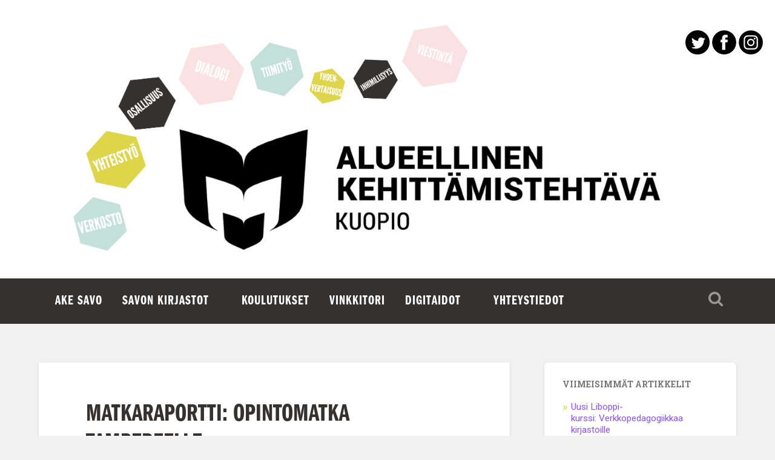

--- FILE ---
content_type: text/html; charset=UTF-8
request_url: https://savonake.fi/2018/12/14/matkaraportti-opintomatka-tampereelle/
body_size: 17352
content:
<!DOCTYPE html>

<html lang="fi">

	<head>
		
		<meta charset="UTF-8">
		<meta name="viewport" content="width=device-width, initial-scale=1.0" >
		<link rel="stylesheet" href="https://use.typekit.net/ktt3lxr.css">				 
		<title>Matkaraportti: Opintomatka Tampereelle &#8211; Alueellinen kehittämistehtävä Savo</title>
<meta name='robots' content='max-image-preview:large' />
	<style>img:is([sizes="auto" i], [sizes^="auto," i]) { contain-intrinsic-size: 3000px 1500px }</style>
	<script type="text/javascript">
/* <![CDATA[ */
window.koko_analytics = {"url":"https:\/\/savonake.fi\/wp-admin\/admin-ajax.php?action=koko_analytics_collect","site_url":"https:\/\/savonake.fi","post_id":696,"path":"\/2018\/12\/14\/matkaraportti-opintomatka-tampereelle\/","method":"fingerprint","use_cookie":false};
/* ]]> */
</script>
<link rel="alternate" type="application/rss+xml" title="Alueellinen kehittämistehtävä Savo &raquo; syöte" href="https://savonake.fi/feed/" />
<link rel="alternate" type="application/rss+xml" title="Alueellinen kehittämistehtävä Savo &raquo; kommenttien syöte" href="https://savonake.fi/comments/feed/" />
<script type="text/javascript">
/* <![CDATA[ */
window._wpemojiSettings = {"baseUrl":"https:\/\/s.w.org\/images\/core\/emoji\/16.0.1\/72x72\/","ext":".png","svgUrl":"https:\/\/s.w.org\/images\/core\/emoji\/16.0.1\/svg\/","svgExt":".svg","source":{"concatemoji":"https:\/\/savonake.fi\/wp-includes\/js\/wp-emoji-release.min.js?ver=6.8.3"}};
/*! This file is auto-generated */
!function(s,n){var o,i,e;function c(e){try{var t={supportTests:e,timestamp:(new Date).valueOf()};sessionStorage.setItem(o,JSON.stringify(t))}catch(e){}}function p(e,t,n){e.clearRect(0,0,e.canvas.width,e.canvas.height),e.fillText(t,0,0);var t=new Uint32Array(e.getImageData(0,0,e.canvas.width,e.canvas.height).data),a=(e.clearRect(0,0,e.canvas.width,e.canvas.height),e.fillText(n,0,0),new Uint32Array(e.getImageData(0,0,e.canvas.width,e.canvas.height).data));return t.every(function(e,t){return e===a[t]})}function u(e,t){e.clearRect(0,0,e.canvas.width,e.canvas.height),e.fillText(t,0,0);for(var n=e.getImageData(16,16,1,1),a=0;a<n.data.length;a++)if(0!==n.data[a])return!1;return!0}function f(e,t,n,a){switch(t){case"flag":return n(e,"\ud83c\udff3\ufe0f\u200d\u26a7\ufe0f","\ud83c\udff3\ufe0f\u200b\u26a7\ufe0f")?!1:!n(e,"\ud83c\udde8\ud83c\uddf6","\ud83c\udde8\u200b\ud83c\uddf6")&&!n(e,"\ud83c\udff4\udb40\udc67\udb40\udc62\udb40\udc65\udb40\udc6e\udb40\udc67\udb40\udc7f","\ud83c\udff4\u200b\udb40\udc67\u200b\udb40\udc62\u200b\udb40\udc65\u200b\udb40\udc6e\u200b\udb40\udc67\u200b\udb40\udc7f");case"emoji":return!a(e,"\ud83e\udedf")}return!1}function g(e,t,n,a){var r="undefined"!=typeof WorkerGlobalScope&&self instanceof WorkerGlobalScope?new OffscreenCanvas(300,150):s.createElement("canvas"),o=r.getContext("2d",{willReadFrequently:!0}),i=(o.textBaseline="top",o.font="600 32px Arial",{});return e.forEach(function(e){i[e]=t(o,e,n,a)}),i}function t(e){var t=s.createElement("script");t.src=e,t.defer=!0,s.head.appendChild(t)}"undefined"!=typeof Promise&&(o="wpEmojiSettingsSupports",i=["flag","emoji"],n.supports={everything:!0,everythingExceptFlag:!0},e=new Promise(function(e){s.addEventListener("DOMContentLoaded",e,{once:!0})}),new Promise(function(t){var n=function(){try{var e=JSON.parse(sessionStorage.getItem(o));if("object"==typeof e&&"number"==typeof e.timestamp&&(new Date).valueOf()<e.timestamp+604800&&"object"==typeof e.supportTests)return e.supportTests}catch(e){}return null}();if(!n){if("undefined"!=typeof Worker&&"undefined"!=typeof OffscreenCanvas&&"undefined"!=typeof URL&&URL.createObjectURL&&"undefined"!=typeof Blob)try{var e="postMessage("+g.toString()+"("+[JSON.stringify(i),f.toString(),p.toString(),u.toString()].join(",")+"));",a=new Blob([e],{type:"text/javascript"}),r=new Worker(URL.createObjectURL(a),{name:"wpTestEmojiSupports"});return void(r.onmessage=function(e){c(n=e.data),r.terminate(),t(n)})}catch(e){}c(n=g(i,f,p,u))}t(n)}).then(function(e){for(var t in e)n.supports[t]=e[t],n.supports.everything=n.supports.everything&&n.supports[t],"flag"!==t&&(n.supports.everythingExceptFlag=n.supports.everythingExceptFlag&&n.supports[t]);n.supports.everythingExceptFlag=n.supports.everythingExceptFlag&&!n.supports.flag,n.DOMReady=!1,n.readyCallback=function(){n.DOMReady=!0}}).then(function(){return e}).then(function(){var e;n.supports.everything||(n.readyCallback(),(e=n.source||{}).concatemoji?t(e.concatemoji):e.wpemoji&&e.twemoji&&(t(e.twemoji),t(e.wpemoji)))}))}((window,document),window._wpemojiSettings);
/* ]]> */
</script>
<style id='wp-emoji-styles-inline-css' type='text/css'>

	img.wp-smiley, img.emoji {
		display: inline !important;
		border: none !important;
		box-shadow: none !important;
		height: 1em !important;
		width: 1em !important;
		margin: 0 0.07em !important;
		vertical-align: -0.1em !important;
		background: none !important;
		padding: 0 !important;
	}
</style>
<link rel='stylesheet' id='wp-block-library-css' href='https://savonake.fi/wp-includes/css/dist/block-library/style.min.css?ver=6.8.3' type='text/css' media='all' />
<style id='classic-theme-styles-inline-css' type='text/css'>
/*! This file is auto-generated */
.wp-block-button__link{color:#fff;background-color:#32373c;border-radius:9999px;box-shadow:none;text-decoration:none;padding:calc(.667em + 2px) calc(1.333em + 2px);font-size:1.125em}.wp-block-file__button{background:#32373c;color:#fff;text-decoration:none}
</style>
<style id='pdfemb-pdf-embedder-viewer-style-inline-css' type='text/css'>
.wp-block-pdfemb-pdf-embedder-viewer{max-width:none}

</style>
<style id='global-styles-inline-css' type='text/css'>
:root{--wp--preset--aspect-ratio--square: 1;--wp--preset--aspect-ratio--4-3: 4/3;--wp--preset--aspect-ratio--3-4: 3/4;--wp--preset--aspect-ratio--3-2: 3/2;--wp--preset--aspect-ratio--2-3: 2/3;--wp--preset--aspect-ratio--16-9: 16/9;--wp--preset--aspect-ratio--9-16: 9/16;--wp--preset--color--black: #222;--wp--preset--color--cyan-bluish-gray: #abb8c3;--wp--preset--color--white: #fff;--wp--preset--color--pale-pink: #f78da7;--wp--preset--color--vivid-red: #cf2e2e;--wp--preset--color--luminous-vivid-orange: #ff6900;--wp--preset--color--luminous-vivid-amber: #fcb900;--wp--preset--color--light-green-cyan: #7bdcb5;--wp--preset--color--vivid-green-cyan: #00d084;--wp--preset--color--pale-cyan-blue: #8ed1fc;--wp--preset--color--vivid-cyan-blue: #0693e3;--wp--preset--color--vivid-purple: #9b51e0;--wp--preset--color--accent: #13C4A5;--wp--preset--color--dark-gray: #444;--wp--preset--color--medium-gray: #666;--wp--preset--color--light-gray: #888;--wp--preset--gradient--vivid-cyan-blue-to-vivid-purple: linear-gradient(135deg,rgba(6,147,227,1) 0%,rgb(155,81,224) 100%);--wp--preset--gradient--light-green-cyan-to-vivid-green-cyan: linear-gradient(135deg,rgb(122,220,180) 0%,rgb(0,208,130) 100%);--wp--preset--gradient--luminous-vivid-amber-to-luminous-vivid-orange: linear-gradient(135deg,rgba(252,185,0,1) 0%,rgba(255,105,0,1) 100%);--wp--preset--gradient--luminous-vivid-orange-to-vivid-red: linear-gradient(135deg,rgba(255,105,0,1) 0%,rgb(207,46,46) 100%);--wp--preset--gradient--very-light-gray-to-cyan-bluish-gray: linear-gradient(135deg,rgb(238,238,238) 0%,rgb(169,184,195) 100%);--wp--preset--gradient--cool-to-warm-spectrum: linear-gradient(135deg,rgb(74,234,220) 0%,rgb(151,120,209) 20%,rgb(207,42,186) 40%,rgb(238,44,130) 60%,rgb(251,105,98) 80%,rgb(254,248,76) 100%);--wp--preset--gradient--blush-light-purple: linear-gradient(135deg,rgb(255,206,236) 0%,rgb(152,150,240) 100%);--wp--preset--gradient--blush-bordeaux: linear-gradient(135deg,rgb(254,205,165) 0%,rgb(254,45,45) 50%,rgb(107,0,62) 100%);--wp--preset--gradient--luminous-dusk: linear-gradient(135deg,rgb(255,203,112) 0%,rgb(199,81,192) 50%,rgb(65,88,208) 100%);--wp--preset--gradient--pale-ocean: linear-gradient(135deg,rgb(255,245,203) 0%,rgb(182,227,212) 50%,rgb(51,167,181) 100%);--wp--preset--gradient--electric-grass: linear-gradient(135deg,rgb(202,248,128) 0%,rgb(113,206,126) 100%);--wp--preset--gradient--midnight: linear-gradient(135deg,rgb(2,3,129) 0%,rgb(40,116,252) 100%);--wp--preset--font-size--small: 16px;--wp--preset--font-size--medium: 20px;--wp--preset--font-size--large: 24px;--wp--preset--font-size--x-large: 42px;--wp--preset--font-size--regular: 18px;--wp--preset--font-size--larger: 32px;--wp--preset--spacing--20: 0.44rem;--wp--preset--spacing--30: 0.67rem;--wp--preset--spacing--40: 1rem;--wp--preset--spacing--50: 1.5rem;--wp--preset--spacing--60: 2.25rem;--wp--preset--spacing--70: 3.38rem;--wp--preset--spacing--80: 5.06rem;--wp--preset--shadow--natural: 6px 6px 9px rgba(0, 0, 0, 0.2);--wp--preset--shadow--deep: 12px 12px 50px rgba(0, 0, 0, 0.4);--wp--preset--shadow--sharp: 6px 6px 0px rgba(0, 0, 0, 0.2);--wp--preset--shadow--outlined: 6px 6px 0px -3px rgba(255, 255, 255, 1), 6px 6px rgba(0, 0, 0, 1);--wp--preset--shadow--crisp: 6px 6px 0px rgba(0, 0, 0, 1);}:where(.is-layout-flex){gap: 0.5em;}:where(.is-layout-grid){gap: 0.5em;}body .is-layout-flex{display: flex;}.is-layout-flex{flex-wrap: wrap;align-items: center;}.is-layout-flex > :is(*, div){margin: 0;}body .is-layout-grid{display: grid;}.is-layout-grid > :is(*, div){margin: 0;}:where(.wp-block-columns.is-layout-flex){gap: 2em;}:where(.wp-block-columns.is-layout-grid){gap: 2em;}:where(.wp-block-post-template.is-layout-flex){gap: 1.25em;}:where(.wp-block-post-template.is-layout-grid){gap: 1.25em;}.has-black-color{color: var(--wp--preset--color--black) !important;}.has-cyan-bluish-gray-color{color: var(--wp--preset--color--cyan-bluish-gray) !important;}.has-white-color{color: var(--wp--preset--color--white) !important;}.has-pale-pink-color{color: var(--wp--preset--color--pale-pink) !important;}.has-vivid-red-color{color: var(--wp--preset--color--vivid-red) !important;}.has-luminous-vivid-orange-color{color: var(--wp--preset--color--luminous-vivid-orange) !important;}.has-luminous-vivid-amber-color{color: var(--wp--preset--color--luminous-vivid-amber) !important;}.has-light-green-cyan-color{color: var(--wp--preset--color--light-green-cyan) !important;}.has-vivid-green-cyan-color{color: var(--wp--preset--color--vivid-green-cyan) !important;}.has-pale-cyan-blue-color{color: var(--wp--preset--color--pale-cyan-blue) !important;}.has-vivid-cyan-blue-color{color: var(--wp--preset--color--vivid-cyan-blue) !important;}.has-vivid-purple-color{color: var(--wp--preset--color--vivid-purple) !important;}.has-black-background-color{background-color: var(--wp--preset--color--black) !important;}.has-cyan-bluish-gray-background-color{background-color: var(--wp--preset--color--cyan-bluish-gray) !important;}.has-white-background-color{background-color: var(--wp--preset--color--white) !important;}.has-pale-pink-background-color{background-color: var(--wp--preset--color--pale-pink) !important;}.has-vivid-red-background-color{background-color: var(--wp--preset--color--vivid-red) !important;}.has-luminous-vivid-orange-background-color{background-color: var(--wp--preset--color--luminous-vivid-orange) !important;}.has-luminous-vivid-amber-background-color{background-color: var(--wp--preset--color--luminous-vivid-amber) !important;}.has-light-green-cyan-background-color{background-color: var(--wp--preset--color--light-green-cyan) !important;}.has-vivid-green-cyan-background-color{background-color: var(--wp--preset--color--vivid-green-cyan) !important;}.has-pale-cyan-blue-background-color{background-color: var(--wp--preset--color--pale-cyan-blue) !important;}.has-vivid-cyan-blue-background-color{background-color: var(--wp--preset--color--vivid-cyan-blue) !important;}.has-vivid-purple-background-color{background-color: var(--wp--preset--color--vivid-purple) !important;}.has-black-border-color{border-color: var(--wp--preset--color--black) !important;}.has-cyan-bluish-gray-border-color{border-color: var(--wp--preset--color--cyan-bluish-gray) !important;}.has-white-border-color{border-color: var(--wp--preset--color--white) !important;}.has-pale-pink-border-color{border-color: var(--wp--preset--color--pale-pink) !important;}.has-vivid-red-border-color{border-color: var(--wp--preset--color--vivid-red) !important;}.has-luminous-vivid-orange-border-color{border-color: var(--wp--preset--color--luminous-vivid-orange) !important;}.has-luminous-vivid-amber-border-color{border-color: var(--wp--preset--color--luminous-vivid-amber) !important;}.has-light-green-cyan-border-color{border-color: var(--wp--preset--color--light-green-cyan) !important;}.has-vivid-green-cyan-border-color{border-color: var(--wp--preset--color--vivid-green-cyan) !important;}.has-pale-cyan-blue-border-color{border-color: var(--wp--preset--color--pale-cyan-blue) !important;}.has-vivid-cyan-blue-border-color{border-color: var(--wp--preset--color--vivid-cyan-blue) !important;}.has-vivid-purple-border-color{border-color: var(--wp--preset--color--vivid-purple) !important;}.has-vivid-cyan-blue-to-vivid-purple-gradient-background{background: var(--wp--preset--gradient--vivid-cyan-blue-to-vivid-purple) !important;}.has-light-green-cyan-to-vivid-green-cyan-gradient-background{background: var(--wp--preset--gradient--light-green-cyan-to-vivid-green-cyan) !important;}.has-luminous-vivid-amber-to-luminous-vivid-orange-gradient-background{background: var(--wp--preset--gradient--luminous-vivid-amber-to-luminous-vivid-orange) !important;}.has-luminous-vivid-orange-to-vivid-red-gradient-background{background: var(--wp--preset--gradient--luminous-vivid-orange-to-vivid-red) !important;}.has-very-light-gray-to-cyan-bluish-gray-gradient-background{background: var(--wp--preset--gradient--very-light-gray-to-cyan-bluish-gray) !important;}.has-cool-to-warm-spectrum-gradient-background{background: var(--wp--preset--gradient--cool-to-warm-spectrum) !important;}.has-blush-light-purple-gradient-background{background: var(--wp--preset--gradient--blush-light-purple) !important;}.has-blush-bordeaux-gradient-background{background: var(--wp--preset--gradient--blush-bordeaux) !important;}.has-luminous-dusk-gradient-background{background: var(--wp--preset--gradient--luminous-dusk) !important;}.has-pale-ocean-gradient-background{background: var(--wp--preset--gradient--pale-ocean) !important;}.has-electric-grass-gradient-background{background: var(--wp--preset--gradient--electric-grass) !important;}.has-midnight-gradient-background{background: var(--wp--preset--gradient--midnight) !important;}.has-small-font-size{font-size: var(--wp--preset--font-size--small) !important;}.has-medium-font-size{font-size: var(--wp--preset--font-size--medium) !important;}.has-large-font-size{font-size: var(--wp--preset--font-size--large) !important;}.has-x-large-font-size{font-size: var(--wp--preset--font-size--x-large) !important;}
:where(.wp-block-post-template.is-layout-flex){gap: 1.25em;}:where(.wp-block-post-template.is-layout-grid){gap: 1.25em;}
:where(.wp-block-columns.is-layout-flex){gap: 2em;}:where(.wp-block-columns.is-layout-grid){gap: 2em;}
:root :where(.wp-block-pullquote){font-size: 1.5em;line-height: 1.6;}
</style>
<link rel='stylesheet' id='pb-accordion-blocks-style-css' href='https://savonake.fi/wp-content/plugins/accordion-blocks/build/index.css?ver=1.5.0' type='text/css' media='all' />
<link rel='stylesheet' id='baskerville_googleFonts-css' href='//fonts.googleapis.com/css?family=Roboto+Slab%3A400%2C700%7CRoboto%3A400%2C400italic%2C700%2C700italic%2C300%7CPacifico%3A400&#038;ver=1' type='text/css' media='all' />
<link rel='stylesheet' id='baskerville_style-css' href='https://savonake.fi/wp-content/themes/baskerville/style.css?ver=1.1' type='text/css' media='all' />
<script type="text/javascript" src="https://savonake.fi/wp-includes/js/jquery/jquery.min.js?ver=3.7.1" id="jquery-core-js"></script>
<script type="text/javascript" src="https://savonake.fi/wp-includes/js/jquery/jquery-migrate.min.js?ver=3.4.1" id="jquery-migrate-js"></script>
<script type="text/javascript" src="https://savonake.fi/wp-content/themes/baskerville/js/imagesloaded.pkgd.js?ver=1" id="baskerville_imagesloaded-js"></script>
<script type="text/javascript" src="https://savonake.fi/wp-content/themes/baskerville/js/flexslider.min.js?ver=1" id="baskerville_flexslider-js"></script>
<link rel="https://api.w.org/" href="https://savonake.fi/wp-json/" /><link rel="alternate" title="JSON" type="application/json" href="https://savonake.fi/wp-json/wp/v2/posts/696" /><link rel="EditURI" type="application/rsd+xml" title="RSD" href="https://savonake.fi/xmlrpc.php?rsd" />
<meta name="generator" content="WordPress 6.8.3" />
<link rel="canonical" href="https://savonake.fi/2018/12/14/matkaraportti-opintomatka-tampereelle/" />
<link rel='shortlink' href='https://savonake.fi/?p=696' />
<link rel="alternate" title="oEmbed (JSON)" type="application/json+oembed" href="https://savonake.fi/wp-json/oembed/1.0/embed?url=https%3A%2F%2Fsavonake.fi%2F2018%2F12%2F14%2Fmatkaraportti-opintomatka-tampereelle%2F" />
<link rel="alternate" title="oEmbed (XML)" type="text/xml+oembed" href="https://savonake.fi/wp-json/oembed/1.0/embed?url=https%3A%2F%2Fsavonake.fi%2F2018%2F12%2F14%2Fmatkaraportti-opintomatka-tampereelle%2F&#038;format=xml" />
	
	</head>
	
	<body class="wp-singular post-template-default single single-post postid-696 single-format-standard wp-theme-baskerville no-featured-image single single-post">
		<a href="#maincontent" class="screen-reader-text">Siirry pääsisältöön</a>
		
				
		<!--<div class="header section small-padding bg-image" style="background-image: url( https://savonake.fi/wp-content/uploads/2019/11/kansi-pc3b6lpyrc3a4sanat-2.png );">-->
		<div style="height: 30px; background-color: #fff;">&nbsp;</div>
		
		<div class="header section small-padding bg-image" style="background-color: #fff; background-image: url(https://savonake.fi/wp-content/uploads/2019/12/kansi-polpyrasanat.png); background-size: contain; position: relative;">
			
			<a href="https://savonake.fi/" style="position: absolute; bottom: 0; left: 0;display: block; height: 200px; width: 100%; z-index:99; text-indent: -9999px;">Etusivu</a>
		
			<div class="cover" style="display: none;"></div>
			
			<div class="header-search-block bg-graphite hidden">
			
				<form method="get" class="searchform" action="https://savonake.fi/">
	<input type="search" value="" placeholder="Hae sivuilta" name="s" class="s" /> 
	<input type="submit" class="searchsubmit" value="Haku">
</form>			
			</div><!-- .header-search-block -->
					
			<div class="header-inner section-inner">
			
												
					<h1 class="blog-title" style="display: none;"">
						<a href="https://savonake.fi" title="Alueellinen kehittämistehtävä Savo &mdash; " rel="home">Alueellinen kehittämistehtävä Savo</a>
					</h1>
					
															
											
			</div><!-- .header-inner -->
													
			<div class="some-links" style="position: absolute; top: 20px; right: 20px; z-index: 99;"><a href="https://twitter.com/AKuopio" aria-label="Twitter avautuu uuteen välilehteen" target="_blank"><img src="https://savonake.fi/wp-content/uploads/2019/12/twitter.png" alt="twitter"></a> <a href="https://www.facebook.com/AKE-Savo-102954294562399/" aria-label="Facebook avautuu uuteen välilehteen" target="_blank"><img src="https://savonake.fi/wp-content/uploads/2019/12/facebook.png" alt="facebook"></a> <a href="https://www.instagram.com/akesavo/" aria-label="Instagram avautuu uuteen välilehteen" target="_blank"><img src="https://savonake.fi/wp-content/uploads/2019/12/instagram.png" alt="instagram"></a></div>
																	
																	</h1>
						
		</div><!-- .header -->
													
		<div style="height: 30px; background-color: #fff;">&nbsp;</div>
		
		<div class="navigation section no-padding bg-dark">
		
			<div class="navigation-inner section-inner">
			
				<div class="nav-toggle fleft hidden">
					
					<div class="bar"></div>
					<div class="bar"></div>
					<div class="bar"></div>
					
					<div class="clear"></div>
					
				</div>
						
				<ul class="main-menu">
				
					<li id="menu-item-2053" class="menu-item menu-item-type-post_type menu-item-object-page menu-item-has-children has-children menu-item-2053"><a href="https://savonake.fi/esittelyt/">AKE Savo</a>
<ul class="sub-menu">
	<li id="menu-item-7326" class="menu-item menu-item-type-post_type menu-item-object-page menu-item-7326"><a href="https://savonake.fi/esittelyt/vuosi-2025/">Vuosi 2025</a></li>
	<li id="menu-item-6059" class="menu-item menu-item-type-post_type menu-item-object-page menu-item-6059"><a href="https://savonake.fi/vuosi-2024/">Vuosi 2024</a></li>
	<li id="menu-item-6055" class="menu-item menu-item-type-post_type menu-item-object-page menu-item-6055"><a href="https://savonake.fi/vuosi-2023/">Vuosi 2023</a></li>
	<li id="menu-item-5621" class="menu-item menu-item-type-post_type menu-item-object-page menu-item-5621"><a href="https://savonake.fi/vuosi-2022/">Vuosi 2022</a></li>
	<li id="menu-item-4565" class="menu-item menu-item-type-post_type menu-item-object-page menu-item-4565"><a href="https://savonake.fi/vuosi-2021/">Vuosi 2021</a></li>
	<li id="menu-item-2220" class="menu-item menu-item-type-post_type menu-item-object-page menu-item-2220"><a href="https://savonake.fi/vuosi-2020/">Vuosi 2020</a></li>
	<li id="menu-item-2075" class="menu-item menu-item-type-post_type menu-item-object-page menu-item-2075"><a href="https://savonake.fi/vuosisuunnitelma/">Vuosi 2019</a></li>
	<li id="menu-item-3026" class="menu-item menu-item-type-post_type menu-item-object-page menu-item-3026"><a href="https://savonake.fi/2018-2/">Vuosi 2018</a></li>
	<li id="menu-item-2223" class="menu-item menu-item-type-post_type menu-item-object-page menu-item-2223"><a href="https://savonake.fi/suunnitteluryhma/">Suunnitteluryhmä</a></li>
	<li id="menu-item-2061" class="menu-item menu-item-type-post_type menu-item-object-page menu-item-2061"><a href="https://savonake.fi/esittelyt/muistiot-ja-poytakirjat/">Muistiot ja pöytäkirjat</a></li>
</ul>
</li>
<li id="menu-item-2154" class="menu-item menu-item-type-post_type menu-item-object-page menu-item-2154"><a href="https://savonake.fi/savon-kirjastot/">Savon kirjastot</a></li>
<li id="menu-item-2291" class="menu-item menu-item-type-post_type menu-item-object-page menu-item-has-children has-children menu-item-2291"><a href="https://savonake.fi/koulutukset-2/">Koulutukset</a>
<ul class="sub-menu">
	<li id="menu-item-2070" class="menu-item menu-item-type-post_type menu-item-object-page menu-item-2070"><a href="https://savonake.fi/koulutukset/">Tulevia koulutuksia ja etäkahveja</a></li>
	<li id="menu-item-3840" class="menu-item menu-item-type-post_type menu-item-object-page menu-item-3840"><a href="https://savonake.fi/liboppi-avaimet/">Liboppi-kurssit</a></li>
	<li id="menu-item-2068" class="menu-item menu-item-type-post_type menu-item-object-page menu-item-2068"><a href="https://savonake.fi/webinaarit/tallennetut-webinaarit/">AKE Savon koulutusmateriaalit</a></li>
	<li id="menu-item-2059" class="menu-item menu-item-type-post_type menu-item-object-page menu-item-2059"><a href="https://savonake.fi/koulutukset/ohjeita-etaosallistumiseen/">Ohjeita etäosallistumiseen</a></li>
	<li id="menu-item-2058" class="menu-item menu-item-type-post_type menu-item-object-page menu-item-2058"><a href="https://savonake.fi/vertaisoppiminen/">Vertaisoppiminen</a></li>
	<li id="menu-item-2330" class="menu-item menu-item-type-post_type menu-item-object-page menu-item-2330"><a href="https://savonake.fi/koulutukset-2/jata-koulutustoive/">Jätä koulutustoive</a></li>
</ul>
</li>
<li id="menu-item-2050" class="menu-item menu-item-type-post_type menu-item-object-page menu-item-has-children has-children menu-item-2050"><a href="https://savonake.fi/vinkkitori/">Vinkkitori</a>
<ul class="sub-menu">
	<li id="menu-item-4477" class="menu-item menu-item-type-post_type menu-item-object-page menu-item-4477"><a href="https://savonake.fi/lootat/">Lainattavat lootat</a></li>
	<li id="menu-item-2274" class="menu-item menu-item-type-post_type menu-item-object-page menu-item-2274"><a href="https://savonake.fi/vinkkitori-2/">Lähetä vinkki!</a></li>
</ul>
</li>
<li id="menu-item-2088" class="menu-item menu-item-type-post_type menu-item-object-page menu-item-2088"><a href="https://savonake.fi/digihanke/">Digitaidot</a></li>
<li id="menu-item-2052" class="menu-item menu-item-type-post_type menu-item-object-page menu-item-has-children has-children menu-item-2052"><a href="https://savonake.fi/yhteystiedot/">Yhteystiedot</a>
<ul class="sub-menu">
	<li id="menu-item-5503" class="menu-item menu-item-type-post_type menu-item-object-page menu-item-5503"><a href="https://savonake.fi/esittelyt/ake-savon-viestintakanavia/">AKE Savon viestintäkanavia</a></li>
</ul>
</li>
											
				 </ul><!-- .main-menu -->
				 
				 <a class="search-toggle fright" href="#"></a>
				 
				 <div class="clear"></div>
				 
			</div><!-- .navigation-inner -->
			
		</div><!-- .navigation -->
		
		<div class="mobile-navigation section bg-graphite no-padding hidden">
					
			<ul class="mobile-menu">
			
				<li class="menu-item menu-item-type-post_type menu-item-object-page menu-item-has-children has-children menu-item-2053"><a href="https://savonake.fi/esittelyt/">AKE Savo</a>
<ul class="sub-menu">
	<li class="menu-item menu-item-type-post_type menu-item-object-page menu-item-7326"><a href="https://savonake.fi/esittelyt/vuosi-2025/">Vuosi 2025</a></li>
	<li class="menu-item menu-item-type-post_type menu-item-object-page menu-item-6059"><a href="https://savonake.fi/vuosi-2024/">Vuosi 2024</a></li>
	<li class="menu-item menu-item-type-post_type menu-item-object-page menu-item-6055"><a href="https://savonake.fi/vuosi-2023/">Vuosi 2023</a></li>
	<li class="menu-item menu-item-type-post_type menu-item-object-page menu-item-5621"><a href="https://savonake.fi/vuosi-2022/">Vuosi 2022</a></li>
	<li class="menu-item menu-item-type-post_type menu-item-object-page menu-item-4565"><a href="https://savonake.fi/vuosi-2021/">Vuosi 2021</a></li>
	<li class="menu-item menu-item-type-post_type menu-item-object-page menu-item-2220"><a href="https://savonake.fi/vuosi-2020/">Vuosi 2020</a></li>
	<li class="menu-item menu-item-type-post_type menu-item-object-page menu-item-2075"><a href="https://savonake.fi/vuosisuunnitelma/">Vuosi 2019</a></li>
	<li class="menu-item menu-item-type-post_type menu-item-object-page menu-item-3026"><a href="https://savonake.fi/2018-2/">Vuosi 2018</a></li>
	<li class="menu-item menu-item-type-post_type menu-item-object-page menu-item-2223"><a href="https://savonake.fi/suunnitteluryhma/">Suunnitteluryhmä</a></li>
	<li class="menu-item menu-item-type-post_type menu-item-object-page menu-item-2061"><a href="https://savonake.fi/esittelyt/muistiot-ja-poytakirjat/">Muistiot ja pöytäkirjat</a></li>
</ul>
</li>
<li class="menu-item menu-item-type-post_type menu-item-object-page menu-item-2154"><a href="https://savonake.fi/savon-kirjastot/">Savon kirjastot</a></li>
<li class="menu-item menu-item-type-post_type menu-item-object-page menu-item-has-children has-children menu-item-2291"><a href="https://savonake.fi/koulutukset-2/">Koulutukset</a>
<ul class="sub-menu">
	<li class="menu-item menu-item-type-post_type menu-item-object-page menu-item-2070"><a href="https://savonake.fi/koulutukset/">Tulevia koulutuksia ja etäkahveja</a></li>
	<li class="menu-item menu-item-type-post_type menu-item-object-page menu-item-3840"><a href="https://savonake.fi/liboppi-avaimet/">Liboppi-kurssit</a></li>
	<li class="menu-item menu-item-type-post_type menu-item-object-page menu-item-2068"><a href="https://savonake.fi/webinaarit/tallennetut-webinaarit/">AKE Savon koulutusmateriaalit</a></li>
	<li class="menu-item menu-item-type-post_type menu-item-object-page menu-item-2059"><a href="https://savonake.fi/koulutukset/ohjeita-etaosallistumiseen/">Ohjeita etäosallistumiseen</a></li>
	<li class="menu-item menu-item-type-post_type menu-item-object-page menu-item-2058"><a href="https://savonake.fi/vertaisoppiminen/">Vertaisoppiminen</a></li>
	<li class="menu-item menu-item-type-post_type menu-item-object-page menu-item-2330"><a href="https://savonake.fi/koulutukset-2/jata-koulutustoive/">Jätä koulutustoive</a></li>
</ul>
</li>
<li class="menu-item menu-item-type-post_type menu-item-object-page menu-item-has-children has-children menu-item-2050"><a href="https://savonake.fi/vinkkitori/">Vinkkitori</a>
<ul class="sub-menu">
	<li class="menu-item menu-item-type-post_type menu-item-object-page menu-item-4477"><a href="https://savonake.fi/lootat/">Lainattavat lootat</a></li>
	<li class="menu-item menu-item-type-post_type menu-item-object-page menu-item-2274"><a href="https://savonake.fi/vinkkitori-2/">Lähetä vinkki!</a></li>
</ul>
</li>
<li class="menu-item menu-item-type-post_type menu-item-object-page menu-item-2088"><a href="https://savonake.fi/digihanke/">Digitaidot</a></li>
<li class="menu-item menu-item-type-post_type menu-item-object-page menu-item-has-children has-children menu-item-2052"><a href="https://savonake.fi/yhteystiedot/">Yhteystiedot</a>
<ul class="sub-menu">
	<li class="menu-item menu-item-type-post_type menu-item-object-page menu-item-5503"><a href="https://savonake.fi/esittelyt/ake-savon-viestintakanavia/">AKE Savon viestintäkanavia</a></li>
</ul>
</li>
										
			 </ul><!-- .main-menu -->
		
		</div><!-- .mobile-navigation -->
<div id="maincontent" class="wrapper section medium-padding">
										
	<div class="section-inner">
	
		<div class="content fleft">
												        
									
				<div id="post-696" class="post-696 post type-post status-publish format-standard hentry category-ajankohtaista tag-alueellinen-kehittamistehtava tag-opintomatka tag-tampere tag-tutustuminen tag-verkostoituminen">

									
					<div class="post-header">

												
						    <h1 class="post-title"><a href="https://savonake.fi/2018/12/14/matkaraportti-opintomatka-tampereelle/" rel="bookmark" title="Matkaraportti: Opintomatka Tampereelle">Matkaraportti: Opintomatka Tampereelle</a></h1>

											    
					</div><!-- .post-header -->
					
																			                                    	    
					<div class="post-content">
						
						<p>Maanantaiaamuna 3.12. lähti Pohjois- ja Etelä-Savon kirjastojen henkilökuntaa <span style="color:#ff9900;">opintomatkalle Tampereelle</span>. Toinen bussi starttasi Iisalmesta, toinen Savonlinnasta, ja yhteensä matkalle lähti 43 intoa puhkuvaa kirjastolaista! Unihiekat hierottiin silmistä hyvissä ajoin, sillä lähtö oli jo aamuseitsemän aikoihin.</p>
<p>Noin neljän ja puolen tunnin matkustamisen sekä hyvin ansaitun lounastauon jälkeen saavuimme vihdoin Tampereelle. Ensimmäinen tutustumispaikkamme oli <strong><span style="color:#ff9900;">Tampereen teknillisen yliopiston kirjasto</span></strong>. Kirjasto sijaitsee Tampereen Hervannassa kampuksen Kampusareenalla, joka on vihitty käyttöön 2015.</p>
<div id="attachment_697" style="width: 4618px" class="wp-caption alignnone"><img fetchpriority="high" decoding="async" aria-describedby="caption-attachment-697" class="alignnone size-full wp-image-697" src="https://savonuutiskirje.files.wordpress.com/2018/12/20181203_135000-e1544604615699.jpg" alt="20181203_135000-e1544604591590.jpg" width="4608" height="2931" /><p id="caption-attachment-697" class="wp-caption-text">Pohjakerroksen varsinaiset kirjastotilat.</p></div>
<p>Kirjaston tiloja löytyy useammasta kerroksesta, mutta itse aineisto on sijoitettu <span style="color:#ff9900;">pohjakerrokseen</span>. Maanantai-iltapäivänä ahkerat opiskelijat olivatkin valloittaneet lähes jokaisen sopukan tiloissa aina mutkittelevista punaisista sohvista säkkituoleihin ja pöytäryhmistä keinunojatuoleihin. Kirjastotilan sininen lattia kuvaa <span style="color:#ff9900;">tiedon valtamerta</span>, jonka aalloilla voi keinua esimerkiksi puuvenemäisen nojatuolin kyydissä.</p>
<div id="attachment_698" style="width: 591px" class="wp-caption aligncenter"><img decoding="async" aria-describedby="caption-attachment-698" class="  wp-image-698 aligncenter" src="https://savonuutiskirje.files.wordpress.com/2018/12/20181203_135831-e1544179086928.jpg" alt="Äänimaisemakartta" width="581" height="373" /><p id="caption-attachment-698" class="wp-caption-text">Äänimaisemakartta.</p></div>
<p style="text-align:left;">Tilojen <span style="color:#ff9900;">värimaailma</span> pyrkii viestimään muun muassa <span style="color:#ff9900;">käyttötarkoituksesta</span>: esimerkiksi vihreät tilat ovat julkisia ja kaikille avoimia, ja niissä saa keskustella hieman kovempaankin ääneen. Kirjastolla on käytössään <span style="color:#ff9900;">äänimaisemakartta</span>, josta näkee, mitkä alueet on tarkoitettu hiljaiseen, itsenäiseen työskentelyyn ja missä puolestaan voi oleskella rennommin. Myös opiskelutilat on merkitty karttaan ja värikoodattu tilassa sallitun äänenvoimakkuustason mukaan. Kätevää!</p>
<div id="attachment_702" style="width: 4618px" class="wp-caption alignnone"><img decoding="async" aria-describedby="caption-attachment-702" class="alignnone size-full wp-image-702" src="https://savonuutiskirje.files.wordpress.com/2018/12/20181203_134409.jpg" alt="20181203_134409" width="4608" height="3456" /><p id="caption-attachment-702" class="wp-caption-text">Vihreät tilat ovat paitsi väritykseltään pirteitä, myös kaikille avoimia. Ne ovat äänimaisemaltaan &#8221;sosiaalisia opiskelutiloja&#8221;, eli niissä puheensorinakin on sallittua.</p></div>
<div id="attachment_699" style="width: 218px" class="wp-caption alignleft"><img loading="lazy" decoding="async" aria-describedby="caption-attachment-699" class="  wp-image-699 alignleft" src="https://savonuutiskirje.files.wordpress.com/2018/12/20181203_140421-e1544179971793.jpg" alt="3D-tulostus" width="208" height="318" /><p id="caption-attachment-699" class="wp-caption-text">3D-tulostushuone.</p></div>
<p>Henkilökunnalla ja opiskelijoilla on pääsy tiloihin <span style="color:#ff9900;">kulkukortilla kellon ympäri</span>. Koskaan ei voi tietää, milloin tenttilukukärpänen puraisee: onpa joku joskus lainannut aineistoa kuulemma kolmelta aamuyölläkin!</p>
<p><span style="color:#ff9900;">Asiakaspalvelu</span> opastaa kirjaston käytössä ja tiedonhaussa. Suuri osa asioinnista hoidetaan kuitenkin itsenäisesti esimerkiksi <span style="color:#ff9900;">automaattien</span> avulla. Erilaisten opiskelutilojen lisäksi kirjasto tarjoaa asiakkaidensa käyttöön <span style="color:#ff9900;">VR-lasit</span> ja <span style="color:#ff9900;">kaksi 3D-tulostinta</span>. 3D-tulostaminen on maksutonta, ja tulostamisessa käytetään biohajoavaa PLA-muovia.</p>
<p>Opiskelijoilla on käytössään myös pieni <span style="color:#ff9900;">keittiö</span>, jossa he voivat lämmittää itselleen eväitä. Lisäksi kirjaston tiloista, lyhytlainojen yhteydestä, löytyy luolamainen <span style="color:#ff9900;">löhöilypaikka</span> heille, jotka haluavat esimerkiksi hengähtää hetken uurastuksen ohessa tai muuten vain työskennellä rauhassa ja rennosti.</p>
<p>Tutustu Tampereen teknillisen yliopiston kirjastoon tarkemmin <a href="http://www.tut.fi/fi/kirjasto/index.htm">TTY:n sivuilla</a>. Katso myös allaolevasta diaesityksestä lisää kuvia kirjaston tiloista. Voit keskeyttää diaesityksen ja tarkastella kuvia tarkemmin painamalla keskimmäistä tauko-näppäintä.<br />
(Mikäli kuvaesitys ei näy tai kuvia puuttuu, kokeile vaihtaa selainta.)</p>

		<style type="text/css">
			#gallery-1 {
				margin: auto;
			}
			#gallery-1 .gallery-item {
				float: left;
				margin-top: 10px;
				text-align: center;
				width: 33%;
			}
			#gallery-1 img {
				border: 2px solid #cfcfcf;
			}
			#gallery-1 .gallery-caption {
				margin-left: 0;
			}
			/* see gallery_shortcode() in wp-includes/media.php */
		</style>
		<div id='gallery-1' class='gallery galleryid-696 gallery-columns-3 gallery-size-thumbnail'><dl class='gallery-item'>
			<dt class='gallery-icon landscape'>
				<a href='https://savonake.fi/20181204_132842/'><img loading="lazy" decoding="async" width="150" height="150" src="https://savonake.fi/wp-content/uploads/2018/12/20181204_132842-150x150.jpg" class="attachment-thumbnail size-thumbnail" alt="" aria-describedby="gallery-1-792" /></a>
			</dt>
				<dd class='wp-caption-text gallery-caption' id='gallery-1-792'>
				Lastenosaston päätyikkunoista avautuu upea maisema Palokkajärvelle.
				</dd></dl><dl class='gallery-item'>
			<dt class='gallery-icon portrait'>
				<a href='https://savonake.fi/20181204_132715/'><img loading="lazy" decoding="async" width="150" height="150" src="https://savonake.fi/wp-content/uploads/2018/12/20181204_132715-150x150.jpg" class="attachment-thumbnail size-thumbnail" alt="" aria-describedby="gallery-1-790" /></a>
			</dt>
				<dd class='wp-caption-text gallery-caption' id='gallery-1-790'>
				Lasten äänikirjoja liikuteltavassa hyllyssä.
				</dd></dl><dl class='gallery-item'>
			<dt class='gallery-icon landscape'>
				<a href='https://savonake.fi/20181204_132818/'><img loading="lazy" decoding="async" width="150" height="150" src="https://savonake.fi/wp-content/uploads/2018/12/20181204_132818-150x150.jpg" class="attachment-thumbnail size-thumbnail" alt="" aria-describedby="gallery-1-791" /></a>
			</dt>
				<dd class='wp-caption-text gallery-caption' id='gallery-1-791'>
				Palokan kirjaston lastenosasto. Kirjahyllyt madaltuvat rantaa kohti tultaessa.
				</dd></dl><br style="clear: both" /><dl class='gallery-item'>
			<dt class='gallery-icon landscape'>
				<a href='https://savonake.fi/20181204_132903/'><img loading="lazy" decoding="async" width="150" height="150" src="https://savonake.fi/wp-content/uploads/2018/12/20181204_132903-150x150.jpg" class="attachment-thumbnail size-thumbnail" alt="" aria-describedby="gallery-1-794" /></a>
			</dt>
				<dd class='wp-caption-text gallery-caption' id='gallery-1-794'>
				Kirjahyllyt madaltuvat palvelukodin päädystä rantaa kohti tultaessa.
				</dd></dl><dl class='gallery-item'>
			<dt class='gallery-icon landscape'>
				<a href='https://savonake.fi/20181204_133003/'><img loading="lazy" decoding="async" width="150" height="150" src="https://savonake.fi/wp-content/uploads/2018/12/20181204_133003-150x150.jpg" class="attachment-thumbnail size-thumbnail" alt="" aria-describedby="gallery-1-795" /></a>
			</dt>
				<dd class='wp-caption-text gallery-caption' id='gallery-1-795'>
				Pelitila Huvi pelikonsoleineen.
				</dd></dl><dl class='gallery-item'>
			<dt class='gallery-icon portrait'>
				<a href='https://savonake.fi/20181203_135639/'><img loading="lazy" decoding="async" width="150" height="150" src="https://savonake.fi/wp-content/uploads/2018/12/20181203_135639-150x150.jpg" class="attachment-thumbnail size-thumbnail" alt="" aria-describedby="gallery-1-704" /></a>
			</dt>
				<dd class='wp-caption-text gallery-caption' id='gallery-1-704'>
				Lainattava lukollinen Kaappi.
				</dd></dl><br style="clear: both" /><dl class='gallery-item'>
			<dt class='gallery-icon portrait'>
				<a href='https://savonake.fi/20181203_140444/'><img loading="lazy" decoding="async" width="150" height="150" src="https://savonake.fi/wp-content/uploads/2018/12/20181203_140444-e1544182135935-150x150.jpg" class="attachment-thumbnail size-thumbnail" alt="" aria-describedby="gallery-1-705" /></a>
			</dt>
				<dd class='wp-caption-text gallery-caption' id='gallery-1-705'>
				3D-tulostin työssään
				</dd></dl><dl class='gallery-item'>
			<dt class='gallery-icon landscape'>
				<a href='https://savonake.fi/20181204_132853/'><img loading="lazy" decoding="async" width="150" height="150" src="https://savonake.fi/wp-content/uploads/2018/12/20181204_132853-150x150.jpg" class="attachment-thumbnail size-thumbnail" alt="" aria-describedby="gallery-1-793" /></a>
			</dt>
				<dd class='wp-caption-text gallery-caption' id='gallery-1-793'>
				Lastenosaston lainauspiste. Keltainen, liikuteltava sermi auttaa, kun ihana, mutta niin armoton auringonvalo kesäisin häikäisee niin, ettei automaatin ruudulta erota mitään.
				</dd></dl><dl class='gallery-item'>
			<dt class='gallery-icon landscape'>
				<a href='https://savonake.fi/20181203_134654/'><img loading="lazy" decoding="async" width="150" height="150" src="https://savonake.fi/wp-content/uploads/2018/12/20181203_134654-150x150.jpg" class="attachment-thumbnail size-thumbnail" alt="" aria-describedby="gallery-1-703" /></a>
			</dt>
				<dd class='wp-caption-text gallery-caption' id='gallery-1-703'>
				Jos puhti loppuu tai suuri maailma ahdistaa, käperry pehmoiseen luolaan.
				</dd></dl><br style="clear: both" /><dl class='gallery-item'>
			<dt class='gallery-icon landscape'>
				<a href='https://savonake.fi/20181203_140809/'><img loading="lazy" decoding="async" width="150" height="150" src="https://savonake.fi/wp-content/uploads/2018/12/20181203_140809-e1544180193897-150x150.jpg" class="attachment-thumbnail size-thumbnail" alt="" aria-describedby="gallery-1-700" /></a>
			</dt>
				<dd class='wp-caption-text gallery-caption' id='gallery-1-700'>
				Virtuaalitodellisuustila VR-lasien käyttöä varten
				</dd></dl><dl class='gallery-item'>
			<dt class='gallery-icon portrait'>
				<a href='https://savonake.fi/20181204_132638/'><img loading="lazy" decoding="async" width="150" height="150" src="https://savonake.fi/wp-content/uploads/2018/12/20181204_132638-150x150.jpg" class="attachment-thumbnail size-thumbnail" alt="" aria-describedby="gallery-1-789" /></a>
			</dt>
				<dd class='wp-caption-text gallery-caption' id='gallery-1-789'>
				Palokan oma minikahvila.
				</dd></dl><dl class='gallery-item'>
			<dt class='gallery-icon landscape'>
				<a href='https://savonake.fi/20181203_135452/'><img loading="lazy" decoding="async" width="150" height="150" src="https://savonake.fi/wp-content/uploads/2018/12/20181203_135452-150x150.jpg" class="attachment-thumbnail size-thumbnail" alt="" aria-describedby="gallery-1-706" /></a>
			</dt>
				<dd class='wp-caption-text gallery-caption' id='gallery-1-706'>
				Säkkituoleja, joiden osat voidaan liittää toisiinsa vetoketjuilla.
				</dd></dl><br style="clear: both" /><dl class='gallery-item'>
			<dt class='gallery-icon landscape'>
				<a href='https://savonake.fi/20181203_163658-2/'><img loading="lazy" decoding="async" width="150" height="150" src="https://savonake.fi/wp-content/uploads/2018/12/20181203_163658-e1544604166696-1-150x150.jpg" class="attachment-thumbnail size-thumbnail" alt="" aria-describedby="gallery-1-756" /></a>
			</dt>
				<dd class='wp-caption-text gallery-caption' id='gallery-1-756'>
				Luentosali Lehmus
				</dd></dl>
			<br style='clear: both' />
		</div>

<p>Seuraavaksi suuntasimme tutustumaan Tampereen <strong><span style="color:#ff9900;">Sampolan kirjastoon</span></strong> sekä kirjaston Tietotorin <span style="color:#ff9900;">makerspace Tekomoon</span>. Tekomo on avoin kaikille yksityisistä yrityksiin, ja siellä on asiakkaiden käytössä kaksi 3D-tulostinta, vinyylileikkuri, lämpöprässi, ompelukone, saumuri, laminointikone, pinssikone ja piirtopöytä. Varsinainen puuhapaja siis!</p>
<div id="attachment_713" style="width: 4618px" class="wp-caption alignnone"><img loading="lazy" decoding="async" aria-describedby="caption-attachment-713" class="alignnone size-full wp-image-713" src="https://savonuutiskirje.files.wordpress.com/2018/12/20181203_151102.jpg" alt="Sampolan kirjasto" width="4608" height="3456" /><p id="caption-attachment-713" class="wp-caption-text">Ilta alkoi hämärtää Sampolassakin jo kolmen aikaan.</p></div>
<p>Sampolan kirjastossa oleva <span style="color:#ff9900;">tietotori</span> tarjoaa asiakkailleen muun muassa <span style="color:#ff9900;">tietokoneita ja opastusta</span>. Tietokoneissa on paljon eri ohjelmia aina tekstinkäsittelystä videoeditointiin ja kuvankäsittelyyn. Lisäksi tietotorilla on asiakkaiden käytettävissä esimerkiksi videoeditointikone ja digitointilaitteita.</p>
<p>Näiden linkkien takaa löydät lisätietoja sekä kirjastosta että makerspacesta: <a href="https://www.tampere.fi/kulttuuri-ja-vapaa-aika/kirjastot/aukiolot-ja-yhteystiedot/sampolan-kirjasto.html">Sampolan kirjasto</a>, <a href="https://www.tampere.fi/kulttuuri-ja-vapaa-aika/kirjastot/aukiolot-ja-yhteystiedot/tietotorit/sampolantietotori.html">Tietotori</a> ja <a href="https://www.tampere.fi/kulttuuri-ja-vapaa-aika/kirjastot/asiakaskoneet-ja-laitteet/makerspace-tekomo.html">Tekomo</a>. Lisää kuvia näet puolestaan tässä alla:</p>

		<style type="text/css">
			#gallery-2 {
				margin: auto;
			}
			#gallery-2 .gallery-item {
				float: left;
				margin-top: 10px;
				text-align: center;
				width: 33%;
			}
			#gallery-2 img {
				border: 2px solid #cfcfcf;
			}
			#gallery-2 .gallery-caption {
				margin-left: 0;
			}
			/* see gallery_shortcode() in wp-includes/media.php */
		</style>
		<div id='gallery-2' class='gallery galleryid-696 gallery-columns-3 gallery-size-thumbnail'><dl class='gallery-item'>
			<dt class='gallery-icon portrait'>
				<a href='https://savonake.fi/20181203_152228/'><img loading="lazy" decoding="async" width="150" height="150" src="https://savonake.fi/wp-content/uploads/2018/12/20181203_152228-150x150.jpg" class="attachment-thumbnail size-thumbnail" alt="" aria-describedby="gallery-2-707" /></a>
			</dt>
				<dd class='wp-caption-text gallery-caption' id='gallery-2-707'>
				Sampolan kirjaston lastenosaston leikkimökki.
				</dd></dl><dl class='gallery-item'>
			<dt class='gallery-icon landscape'>
				<a href='https://savonake.fi/20181203_152326/'><img loading="lazy" decoding="async" width="150" height="150" src="https://savonake.fi/wp-content/uploads/2018/12/20181203_152326-150x150.jpg" class="attachment-thumbnail size-thumbnail" alt="" aria-describedby="gallery-2-712" /></a>
			</dt>
				<dd class='wp-caption-text gallery-caption' id='gallery-2-712'>
				Lastenosaston mökissä voi vaikka leikkiä tai pitää yhteisen lukuhetken
				</dd></dl><dl class='gallery-item'>
			<dt class='gallery-icon landscape'>
				<a href='https://savonake.fi/20181203_152456/'><img loading="lazy" decoding="async" width="150" height="150" src="https://savonake.fi/wp-content/uploads/2018/12/20181203_152456-150x150.jpg" class="attachment-thumbnail size-thumbnail" alt="" aria-describedby="gallery-2-716" /></a>
			</dt>
				<dd class='wp-caption-text gallery-caption' id='gallery-2-716'>
				CD-soitin ja nojatuoli, oiva paikka pieneen rentouttavaan musiikkihetkeen!
				</dd></dl><br style="clear: both" /><dl class='gallery-item'>
			<dt class='gallery-icon portrait'>
				<a href='https://savonake.fi/20181203_152442/'><img loading="lazy" decoding="async" width="150" height="150" src="https://savonake.fi/wp-content/uploads/2018/12/20181203_152442-150x150.jpg" class="attachment-thumbnail size-thumbnail" alt="" aria-describedby="gallery-2-714" /></a>
			</dt>
				<dd class='wp-caption-text gallery-caption' id='gallery-2-714'>
				Taidetta kirjastossa
				</dd></dl><dl class='gallery-item'>
			<dt class='gallery-icon landscape'>
				<a href='https://savonake.fi/20181203_152804/'><img loading="lazy" decoding="async" width="150" height="150" src="https://savonake.fi/wp-content/uploads/2018/12/20181203_152804-150x150.jpg" class="attachment-thumbnail size-thumbnail" alt="" aria-describedby="gallery-2-708" /></a>
			</dt>
				<dd class='wp-caption-text gallery-caption' id='gallery-2-708'>
				Tekomossa voi myös painaa kuvia kankaalle.
				</dd></dl><dl class='gallery-item'>
			<dt class='gallery-icon portrait'>
				<a href='https://savonake.fi/20181203_152558/'><img loading="lazy" decoding="async" width="150" height="150" src="https://savonake.fi/wp-content/uploads/2018/12/20181203_152558-150x150.jpg" class="attachment-thumbnail size-thumbnail" alt="" aria-describedby="gallery-2-715" /></a>
			</dt>
				<dd class='wp-caption-text gallery-caption' id='gallery-2-715'>
				Tekomon käyttösäännöt.
				</dd></dl><br style="clear: both" /><dl class='gallery-item'>
			<dt class='gallery-icon landscape'>
				<a href='https://savonake.fi/20181203_152735/'><img loading="lazy" decoding="async" width="150" height="150" src="https://savonake.fi/wp-content/uploads/2018/12/20181203_152735-150x150.jpg" class="attachment-thumbnail size-thumbnail" alt="" aria-describedby="gallery-2-709" /></a>
			</dt>
				<dd class='wp-caption-text gallery-caption' id='gallery-2-709'>
				3D-tulostin sekä läppäri, jolla tulostinta ohjaillaan.
				</dd></dl><dl class='gallery-item'>
			<dt class='gallery-icon landscape'>
				<a href='https://savonake.fi/20181203_152605/'><img loading="lazy" decoding="async" width="150" height="150" src="https://savonake.fi/wp-content/uploads/2018/12/20181203_152605-150x150.jpg" class="attachment-thumbnail size-thumbnail" alt="" aria-describedby="gallery-2-711" /></a>
			</dt>
				<dd class='wp-caption-text gallery-caption' id='gallery-2-711'>
				Makerspace Tekomo kannustaa puuhailemaan!
				</dd></dl><dl class='gallery-item'>
			<dt class='gallery-icon landscape'>
				<a href='https://savonake.fi/20181203_152623/'><img loading="lazy" decoding="async" width="150" height="150" src="https://savonake.fi/wp-content/uploads/2018/12/20181203_152623-150x150.jpg" class="attachment-thumbnail size-thumbnail" alt="" aria-describedby="gallery-2-710" /></a>
			</dt>
				<dd class='wp-caption-text gallery-caption' id='gallery-2-710'>
				3D-tulostimen, vinyylileikkurin ja pinssikoneen tuotoksia
				</dd></dl><br style="clear: both" />
		</div>

<div id="attachment_740" style="width: 323px" class="wp-caption alignright"><img loading="lazy" decoding="async" aria-describedby="caption-attachment-740" class="  wp-image-740 alignright" src="https://savonuutiskirje.files.wordpress.com/2018/12/20181203_170744-e1544603641887.jpg" alt="Metson kupoli" width="313" height="417" /><p id="caption-attachment-740" class="wp-caption-text">Metson mahtava kupolikatto.</p></div>
<p>Tampereen raitiotien rakennustöiden ja yksisuuntaisten katujen seassa pujottelimme linja-autoillamme päivän viimeiseen vierailukohteeseemme, <strong><span style="color:#ff9900;">pääkirjasto Metsoon</span></strong>. Vuonna 1986 avattu Metso sijaitsee Tampereen Hämeenpuiston varrella (kuten sattumoisin myös illallisravintolamme Aisti sekä hotellimme Scandic Tampere Hämeenpuisto). Kauniin päärakennuksen on suunnitellut <span style="color:#ff9900;">arkkitehtipari Raili ja Reima Pietilä</span>, ja se muistuttaa ylhäältä päin <span style="color:#ff9900;">metsolintua soitimella</span>. Katso ilmakuva rakennuksesta ja tutustu kirjastoon tekemällä <a href="https://www.virtualtampere.com/paakirjasto-metso/">virtuaalimatka Metsoon</a>.</p>
<p>Pääkirjasto Metso <span style="color:#ff9900;">peruskorjattiin</span> vuosina 2015-2017. Peruskorjaus alkoi jo vuonna 2011,  mutta taloudellisten haasteiden vuoksi urakka jäi tuolloin kesken. Ensimmäisessä vaiheessa lainaustoimiston paikka vaihtui ja musiikkiosastoakin uudistettiin. Kirjasto sai myös lajittelevan palautusautomaatin.</p>
<div id="attachment_741" style="width: 4618px" class="wp-caption alignnone"><img loading="lazy" decoding="async" aria-describedby="caption-attachment-741" class="alignnone size-full wp-image-741" src="https://savonuutiskirje.files.wordpress.com/2018/12/20181203_170355.jpg" alt="Musiikkiosasto" width="4608" height="3456" /><p id="caption-attachment-741" class="wp-caption-text">Musiikkiosasto peruskorjauksen jälkeen.</p></div>
<p>Remontin toisessa ja kolmannessa vaiheessa vuosina 2015-2017 kirjaston peruskorjauksessa kiinnitettiin erityistä huomiota muun muassa <span style="color:#ff9900;">esteettömyyteen</span> sekä Pietilöiden <span style="color:#ff9900;">alkuperäisiin ajatuksiin</span>. Metson peruskorjaukselle myönnettiin jopa Tampereen kaupungin vammaisneuvoston vuoden 2017 <span style="color:#ff9900;">esteettömyyspalkinto</span>. Alkuperäistä tyyliä on pyritty osittain säilyttämään esimerkiksi <span style="color:#ff9900;">kunnostamalla</span> vanhoja kalusteita. Suomen <span style="color:#ff9900;">luonnosta tuleva värimaailma</span> sekä <span style="color:#ff9900;">pyöreä muotokieli</span> ovat alunperin Pietilöiden käsialaa. Peruskorjauksessa haluttiin kuitenkin saada selvä ero sille, mikä kirjastossa on uutta ja mikä vanhaa.</p>
<div id="attachment_742" style="width: 308px" class="wp-caption alignleft"><img loading="lazy" decoding="async" aria-describedby="caption-attachment-742" class="alignnone size-full wp-image-742" src="https://savonuutiskirje.files.wordpress.com/2018/12/20181203_163658-e1544604166696.jpg?w=298" alt="20181203_163658-e1544604080395.jpg" width="298" height="110" /><p id="caption-attachment-742" class="wp-caption-text">Luentosali Lehmuksen nimikyltti.</p></div>
<p>Metson eri <span style="color:#ff9900;">luentosalit</span> on nimetty metsäisen teeman mukaan (esim. Lehmus, Kuusi ja Kataja), kun taas henkilökunnan <span style="color:#ff9900;">kokoustilat ja neuvotteluhuoneet</span> on nimetty paikallisten fiktiivisten hahmojen, kuten Ransu ja Reinikainen, mukaan.</p>
<p>Henkilökunnan <span style="color:#ff9900;">työtiloissa</span> ei ole omia työpisteitä. Henkilökohtaiset tavarat säilytetään lukittavassa <span style="color:#ff9900;">kaapissa</span> ja muut työvälineet kulkevat mukana esimerkiksi kärryissä. <span style="color:#ff9900;">Yhteiskonttorissa</span> kunnioitetaan työskentelyrauhaa, mutta siedetään pieniä keskeytyksiä. Tarvittaessa voi siirtyä työskentelemään tai esimerkiksi puhumaan rauhassa puhelimeen henkilökunnan <span style="color:#ff9900;">hiljaiseen työskentelytilaan</span> tai vaihtoehtoisesti niin sanottuun <span style="color:#ff9900;">puhelinkoppiin</span>.</p>
<p>Ihastele tätä usean eri arkkitehdin yhteisluomusta alla olevista kuvista, ja lue lisää Metson <a href="https://www.tampere.fi/kulttuuri-ja-vapaa-aika/kirjastot/aukiolot-ja-yhteystiedot/paakirjasto-metso.html">kotisivuilta</a>.</p>

		<style type="text/css">
			#gallery-3 {
				margin: auto;
			}
			#gallery-3 .gallery-item {
				float: left;
				margin-top: 10px;
				text-align: center;
				width: 33%;
			}
			#gallery-3 img {
				border: 2px solid #cfcfcf;
			}
			#gallery-3 .gallery-caption {
				margin-left: 0;
			}
			/* see gallery_shortcode() in wp-includes/media.php */
		</style>
		<div id='gallery-3' class='gallery galleryid-696 gallery-columns-3 gallery-size-thumbnail'><dl class='gallery-item'>
			<dt class='gallery-icon landscape'>
				<a href='https://savonake.fi/20181203_164040-2/'><img loading="lazy" decoding="async" width="150" height="150" src="https://savonake.fi/wp-content/uploads/2018/12/20181203_164040-1-150x150.jpg" class="attachment-thumbnail size-thumbnail" alt="" aria-describedby="gallery-3-758" /></a>
			</dt>
				<dd class='wp-caption-text gallery-caption' id='gallery-3-758'>
				Vanhoja kalusteita kunnostettiin peruskorjauksessa kunnioittamaan entistä Metsoa.
				</dd></dl><dl class='gallery-item'>
			<dt class='gallery-icon landscape'>
				<a href='https://savonake.fi/20181203_164721/'><img loading="lazy" decoding="async" width="150" height="150" src="https://savonake.fi/wp-content/uploads/2018/12/20181203_164721-150x150.jpg" class="attachment-thumbnail size-thumbnail" alt="" aria-describedby="gallery-3-759" /></a>
			</dt>
				<dd class='wp-caption-text gallery-caption' id='gallery-3-759'>
				Myös henkilökunnan taukotilassa osa kalusteista oli haluttu säilyttää alkuperäisen tyylin mukaisina.
				</dd></dl><dl class='gallery-item'>
			<dt class='gallery-icon landscape'>
				<a href='https://savonake.fi/20181203_170355/'><img loading="lazy" decoding="async" width="150" height="150" src="https://savonake.fi/wp-content/uploads/2018/12/20181203_170355-150x150.jpg" class="attachment-thumbnail size-thumbnail" alt="" aria-describedby="gallery-3-753" /></a>
			</dt>
				<dd class='wp-caption-text gallery-caption' id='gallery-3-753'>
				Musiikkiosasto peruskorjauksen jälkeen
				</dd></dl><br style="clear: both" /><dl class='gallery-item'>
			<dt class='gallery-icon portrait'>
				<a href='https://savonake.fi/20181203_170744-2/'><img loading="lazy" decoding="async" width="150" height="150" src="https://savonake.fi/wp-content/uploads/2018/12/20181203_170744-e1544603641887-150x150.jpg" class="attachment-thumbnail size-thumbnail" alt="" /></a>
			</dt></dl><dl class='gallery-item'>
			<dt class='gallery-icon portrait'>
				<a href='https://savonake.fi/20181203_170054/'><img loading="lazy" decoding="async" width="150" height="150" src="https://savonake.fi/wp-content/uploads/2018/12/20181203_170054-150x150.jpg" class="attachment-thumbnail size-thumbnail" alt="" aria-describedby="gallery-3-760" /></a>
			</dt>
				<dd class='wp-caption-text gallery-caption' id='gallery-3-760'>
				Lastenosaston satu- ja musiikinkuuntelutuolit
				</dd></dl><dl class='gallery-item'>
			<dt class='gallery-icon landscape'>
				<a href='https://savonake.fi/20181203_170355-2/'><img loading="lazy" decoding="async" width="150" height="150" src="https://savonake.fi/wp-content/uploads/2018/12/20181203_170355-1-150x150.jpg" class="attachment-thumbnail size-thumbnail" alt="" aria-describedby="gallery-3-754" /></a>
			</dt>
				<dd class='wp-caption-text gallery-caption' id='gallery-3-754'>
				Musiikkiosasto peruskorjauksen jälkeen
				</dd></dl><br style="clear: both" /><dl class='gallery-item'>
			<dt class='gallery-icon landscape'>
				<a href='https://savonake.fi/20181203_163658/'><img loading="lazy" decoding="async" width="150" height="150" src="https://savonake.fi/wp-content/uploads/2018/12/20181203_163658-e1544604166696-150x150.jpg" class="attachment-thumbnail size-thumbnail" alt="" aria-describedby="gallery-3-755" /></a>
			</dt>
				<dd class='wp-caption-text gallery-caption' id='gallery-3-755'>
				Luentosali Lehmus
				</dd></dl>
			<br style='clear: both' />
		</div>

<p>Metson jälkeen saavuimme vihdoin <span style="color:#ff9900;">hotellille</span> pitkän päivän jälkeen. Hetken huilaamisen ja vaatteidenvaihdon jälkeen suuntasimme Hämeenpuiston toisella puolella, aivan Tampereen Työväen Teatterin vieressä sijaitsevaan <span style="color:#ff9900;">ravintola</span> <a href="https://aistiravintola.fi/">Ravitsemisliike Aistiin</a>. Aistissa meitä odottivat valmiiksikatetut pöydät, joiden ääressä nautimme maittavan illallisen. Kaiken kruunasi <a href="https://www.instagram.com/p/Bq71GzhBE06/?utm_source=ig_web_button_share_sheet">kirjailijavieras</a> <span style="color:#ff9900;">Johanna Sinisalo</span>, joka ystävällisesti tuli pyynnöstämme kertomaan meille muun muassa uusimmasta teoksestaan <a href="https://kuopio.finna.fi/Record/kuopio.1320022">Renaten tarina</a> (2018) sekä Iron sky -elokuvan käsikirjoitusprosessista.</p>
<p><span style="color:#ff9900;">Seuraavana päivänä</span> klo 10 molemmat linja-autot suuntasivat paluumatkalle, toinen Iisalmea ja toinen Savonlinnaa kohti. Molemmilla autoilla oli onneksi vielä yksi vierailu edessään. Iisalmen bussi pysähtyi ihastelemaan <span style="color:#ff9900;">Palokan kirjastoa</span> Jyväskylässä, kun taas Savonlinnan bussin matkustajat kävivät hämmästelemässä <span style="color:#ff9900;">Lahden pääkirjastoa</span>.</p>
<p>Jyväskylässä sijaitseva <strong><span style="color:#ff9900;">Palokan aluekirjasto</span></strong> on rakennettu 2012 aivan Palokkajärven äärelle. Kirjastossa on omat <span style="color:#ff9900;">tilansa</span> niin pelaamiselle, lehtien lukemiselle kuin nettisurffailuunkin. <span style="color:#ff9900;">Lehtilukusalissa</span> on <span style="color:#ff9900;">omatoimiajat</span>, jolloin sisään pääsee kirjastokortilla ja pin-koodilla. Lisäksi kirjastossa on <span style="color:#ff9900;">itsepalveluaika</span> klo 9-10.</p>
<div id="attachment_765" style="width: 4618px" class="wp-caption aligncenter"><img loading="lazy" decoding="async" aria-describedby="caption-attachment-765" class="alignnone size-full wp-image-765" src="https://savonuutiskirje.files.wordpress.com/2018/12/20181204_131810.jpg" alt="Palokka ja Ruusu" width="4608" height="3456" /><p id="caption-attachment-765" class="wp-caption-text">Palokan kirjaston suuresta lasiseinästä avautui aiemmin näkymä hiekkakentälle.</p></div>
<div id="attachment_766" style="width: 327px" class="wp-caption alignleft"><img loading="lazy" decoding="async" aria-describedby="caption-attachment-766" class="alignnone  wp-image-766" src="https://savonuutiskirje.files.wordpress.com/2018/12/20181204_131836.jpg" alt="Valkokangas" width="317" height="423" /><p id="caption-attachment-766" class="wp-caption-text">Esiintymisalue keskellä kirjastoa.</p></div>
<p>Kirjaston keskellä on suuri <span style="color:#ff9900;">valkokangas</span>, helposti liikuteltavia pieniä sohvia sekä pyörillä liikkuvia kirjahyllyjä. Tilassa onkin järjestetty kaikenlaisia suosittuja <span style="color:#ff9900;">tapahtumia</span>, joihin iso, kaikuva halli tuo omat haasteensa. Musiikkiesityksiin akustiikka on puolestaan esiintyjien mukaan upea.</p>
<p><span style="color:#ff9900;">Suuret ikkunat</span> tuovat avaruutta ja valoa, mutta etenkin kesäaikaan auringon armottomuus kuulemma tuntuu. Lastenosastolla on liikuteltava <span style="color:#ff9900;">sermi</span>, jonka voi tarvittaessa asettaa lastenosaston lainausautomaatin viereen silloin, kun ruudusta ei tahdo ympäröivän kirkkauden takia erottaa mitään. Verhoja tämä kuusivuotias kirjasto ei vielä ole saanut, mutta ihanaa luonnonvaloa ja upeita maisemia sitäkin enemmän.</p>
<p>Katso lisää kuvia alta, ja tutustu tarkemmin <a href="https://www.jyvaskyla.fi/kirjasto/kirjastot/alue-ja-lahikirjastot/palokan-aluekirjasto">Palokan aluekirjastoon</a>.</p>

		<style type="text/css">
			#gallery-4 {
				margin: auto;
			}
			#gallery-4 .gallery-item {
				float: left;
				margin-top: 10px;
				text-align: center;
				width: 33%;
			}
			#gallery-4 img {
				border: 2px solid #cfcfcf;
			}
			#gallery-4 .gallery-caption {
				margin-left: 0;
			}
			/* see gallery_shortcode() in wp-includes/media.php */
		</style>
		<div id='gallery-4' class='gallery galleryid-696 gallery-columns-3 gallery-size-thumbnail'><dl class='gallery-item'>
			<dt class='gallery-icon portrait'>
				<a href='https://savonake.fi/20181203_165430/'><img loading="lazy" decoding="async" width="150" height="150" src="https://savonake.fi/wp-content/uploads/2018/12/20181203_165430-150x150.jpg" class="attachment-thumbnail size-thumbnail" alt="" aria-describedby="gallery-4-762" /></a>
			</dt>
				<dd class='wp-caption-text gallery-caption' id='gallery-4-762'>
				Yhteisen työskentelytilan ohjeet. Keskustelu on sallittua ja siihen jopa kannustetaan!
				</dd></dl><dl class='gallery-item'>
			<dt class='gallery-icon landscape'>
				<a href='https://savonake.fi/20181203_170658/'><img loading="lazy" decoding="async" width="150" height="150" src="https://savonake.fi/wp-content/uploads/2018/12/20181203_170658-150x150.jpg" class="attachment-thumbnail size-thumbnail" alt="" aria-describedby="gallery-4-763" /></a>
			</dt>
				<dd class='wp-caption-text gallery-caption' id='gallery-4-763'>
				Lehtisalissa on matalat kaapit ja korkea katto.
				</dd></dl><dl class='gallery-item'>
			<dt class='gallery-icon landscape'>
				<a href='https://savonake.fi/20181203_170644/'><img loading="lazy" decoding="async" width="150" height="150" src="https://savonake.fi/wp-content/uploads/2018/12/20181203_170644-150x150.jpg" class="attachment-thumbnail size-thumbnail" alt="" aria-describedby="gallery-4-764" /></a>
			</dt>
				<dd class='wp-caption-text gallery-caption' id='gallery-4-764'>
				Näkymä lehtisalin ikkunasta alakertaan
				</dd></dl><br style="clear: both" /><dl class='gallery-item'>
			<dt class='gallery-icon landscape'>
				<a href='https://savonake.fi/20181203_170554-2/'><img loading="lazy" decoding="async" width="150" height="150" src="https://savonake.fi/wp-content/uploads/2018/12/20181203_170554-150x150.jpg" class="attachment-thumbnail size-thumbnail" alt="" aria-describedby="gallery-4-767" /></a>
			</dt>
				<dd class='wp-caption-text gallery-caption' id='gallery-4-767'>
				Ylätasanne ja lehtisali
				</dd></dl><dl class='gallery-item'>
			<dt class='gallery-icon landscape'>
				<a href='https://savonake.fi/20181203_170237/'><img loading="lazy" decoding="async" width="150" height="150" src="https://savonake.fi/wp-content/uploads/2018/12/20181203_170237-150x150.jpg" class="attachment-thumbnail size-thumbnail" alt="" /></a>
			</dt></dl><dl class='gallery-item'>
			<dt class='gallery-icon landscape'>
				<a href='https://savonake.fi/20181203_170237-2/'><img loading="lazy" decoding="async" width="150" height="150" src="https://savonake.fi/wp-content/uploads/2018/12/20181203_170237-1-150x150.jpg" class="attachment-thumbnail size-thumbnail" alt="" /></a>
			</dt></dl><br style="clear: both" /><dl class='gallery-item'>
			<dt class='gallery-icon landscape'>
				<a href='https://savonake.fi/20181203_170233/'><img loading="lazy" decoding="async" width="150" height="150" src="https://savonake.fi/wp-content/uploads/2018/12/20181203_170233-150x150.jpg" class="attachment-thumbnail size-thumbnail" alt="" aria-describedby="gallery-4-770" /></a>
			</dt>
				<dd class='wp-caption-text gallery-caption' id='gallery-4-770'>
				Nuorten oma tila.
				</dd></dl><dl class='gallery-item'>
			<dt class='gallery-icon landscape'>
				<a href='https://savonake.fi/20181203_170112/'><img loading="lazy" decoding="async" width="150" height="150" src="https://savonake.fi/wp-content/uploads/2018/12/20181203_170112-150x150.jpg" class="attachment-thumbnail size-thumbnail" alt="" aria-describedby="gallery-4-771" /></a>
			</dt>
				<dd class='wp-caption-text gallery-caption' id='gallery-4-771'>
				Lastenosaston kuuntelutuoleissa voi kuunnella satuja tai musiikkia.
				</dd></dl><dl class='gallery-item'>
			<dt class='gallery-icon landscape'>
				<a href='https://savonake.fi/20181203_165654/'><img loading="lazy" decoding="async" width="150" height="150" src="https://savonake.fi/wp-content/uploads/2018/12/20181203_165654-150x150.jpg" class="attachment-thumbnail size-thumbnail" alt="" aria-describedby="gallery-4-772" /></a>
			</dt>
				<dd class='wp-caption-text gallery-caption' id='gallery-4-772'>
				Varausten noutohyllyjä sekä innokkaita vierailijoita.
				</dd></dl><br style="clear: both" /><dl class='gallery-item'>
			<dt class='gallery-icon landscape'>
				<a href='https://savonake.fi/20181203_165447/'><img loading="lazy" decoding="async" width="150" height="150" src="https://savonake.fi/wp-content/uploads/2018/12/20181203_165447-150x150.jpg" class="attachment-thumbnail size-thumbnail" alt="" aria-describedby="gallery-4-773" /></a>
			</dt>
				<dd class='wp-caption-text gallery-caption' id='gallery-4-773'>
				Henkilökunnan lukittavat kaapit yhteisessä työtilassa.
				</dd></dl><dl class='gallery-item'>
			<dt class='gallery-icon landscape'>
				<a href='https://savonake.fi/20181203_140633/'><img loading="lazy" decoding="async" width="150" height="150" src="https://savonake.fi/wp-content/uploads/2018/12/20181203_140633-e1544620894428-150x150.jpg" class="attachment-thumbnail size-thumbnail" alt="" aria-describedby="gallery-4-774" /></a>
			</dt>
				<dd class='wp-caption-text gallery-caption' id='gallery-4-774'>
				Opiskelijoiden keittiö, vieressä työskentelytila.
				</dd></dl><dl class='gallery-item'>
			<dt class='gallery-icon landscape'>
				<a href='https://savonake.fi/20181203_152145/'><img loading="lazy" decoding="async" width="150" height="150" src="https://savonake.fi/wp-content/uploads/2018/12/20181203_152145-150x150.jpg" class="attachment-thumbnail size-thumbnail" alt="" aria-describedby="gallery-4-775" /></a>
			</dt>
				<dd class='wp-caption-text gallery-caption' id='gallery-4-775'>
				Istahda alas pehmoiseen nojatuoliin ja uppoudu vaikka hyvään kirjaan
				</dd></dl><br style="clear: both" /><dl class='gallery-item'>
			<dt class='gallery-icon landscape'>
				<a href='https://savonake.fi/20181203_165910/'><img loading="lazy" decoding="async" width="150" height="150" src="https://savonake.fi/wp-content/uploads/2018/12/20181203_165910-150x150.jpg" class="attachment-thumbnail size-thumbnail" alt="" aria-describedby="gallery-4-776" /></a>
			</dt>
				<dd class='wp-caption-text gallery-caption' id='gallery-4-776'>
				Metsossa on käytössä vuoronumerojärjestelmä ja pyöreä asiakaspalvelutiski.
				</dd></dl><dl class='gallery-item'>
			<dt class='gallery-icon landscape'>
				<a href='https://savonake.fi/20181203_165915/'><img loading="lazy" decoding="async" width="150" height="150" src="https://savonake.fi/wp-content/uploads/2018/12/20181203_165915-1-150x150.jpg" class="attachment-thumbnail size-thumbnail" alt="" aria-describedby="gallery-4-777" /></a>
			</dt>
				<dd class='wp-caption-text gallery-caption' id='gallery-4-777'>
				Työskentelytilaa ja istumapaikkoja kirjahallissa. Huomaa vanhat, entisöidyt kalusteet.
				</dd></dl>
			<br style='clear: both' />
		</div>

<p style="text-align:left;"><strong><span style="color:#ff9900;">Lahden pääkirjasto</span></strong> on rakennettu 1990. Sen palveluihin kuuluu muun muassa 3D-tulostin sekä VHS-nauhojen, C-kasettien, LP-levyjen, valokuvien, diakuvien digitointia. Lahden kirjasto tarjoaa mahdollisuudet kaikenlaiseen <span style="color:#ff9900;">harrastamiseen</span>, esimerkiksi pelaamiseen, äänittämiseen, soittamiseen ja elokuvien katsomiseen.</p>
<p>Lahden Pelastakaa Lapset ry <span style="color:#ff9900;">palkitsi</span> Lahden kaupunginkirjaston järjestämät lukukoiratapaamiset <a href="https://lastufinna.lahti.fi/2018/11/21/lukukoiratapaamiset-palkittiin-vuoden-lapsellisena-tekona-lahdessa/">vuoden 2018 lapsellisena tekona</a>.</p>
<div id="attachment_778" style="width: 4618px" class="wp-caption alignnone"><img loading="lazy" decoding="async" aria-describedby="caption-attachment-778" class="alignnone size-full wp-image-778" src="https://savonuutiskirje.files.wordpress.com/2018/12/20181204_125639.jpg" alt="Lahden lastenosasto" width="4608" height="3456" /><p id="caption-attachment-778" class="wp-caption-text">Lahden pääkirjaston lastenosasto.</p></div>
<p style="text-align:left;">Lue lisää Lahden kaupunginkirjaston tarjoamista palveluista <a href="https://lastu.finna.fi/OrganisationInfo#85910">verkkosivuilta</a> (lisätietoa kustakin palvelusta saat klikkaamalla palvelun nimen alla olevaa linkkiä, esimerkiksi <a href="https://urly.fi/WFg">Soittimet</a>), ja katso lisää kuvia alta:</p>

		<style type="text/css">
			#gallery-5 {
				margin: auto;
			}
			#gallery-5 .gallery-item {
				float: left;
				margin-top: 10px;
				text-align: center;
				width: 33%;
			}
			#gallery-5 img {
				border: 2px solid #cfcfcf;
			}
			#gallery-5 .gallery-caption {
				margin-left: 0;
			}
			/* see gallery_shortcode() in wp-includes/media.php */
		</style>
		<div id='gallery-5' class='gallery galleryid-696 gallery-columns-3 gallery-size-thumbnail'><dl class='gallery-item'>
			<dt class='gallery-icon landscape'>
				<a href='https://savonake.fi/47576784_320607595200053_1743817049286639616_n/'><img loading="lazy" decoding="async" width="150" height="150" src="https://savonake.fi/wp-content/uploads/2018/12/47576784_320607595200053_1743817049286639616_n-150x150.jpg" class="attachment-thumbnail size-thumbnail" alt="" aria-describedby="gallery-5-779" /></a>
			</dt>
				<dd class='wp-caption-text gallery-caption' id='gallery-5-779'>
				Kuva Palokan kirjaston aulagalleria Palkista. Kuvan otti ystävällinen kirjaston asiakas.
				</dd></dl><dl class='gallery-item'>
			<dt class='gallery-icon landscape'>
				<a href='https://savonake.fi/20181204_130455/'><img loading="lazy" decoding="async" width="150" height="150" src="https://savonake.fi/wp-content/uploads/2018/12/20181204_130455-150x150.jpg" class="attachment-thumbnail size-thumbnail" alt="" aria-describedby="gallery-5-780" /></a>
			</dt>
				<dd class='wp-caption-text gallery-caption' id='gallery-5-780'>
				Aulanäyttelytilassa Galleria Palkissa oli esillä muun muassa käsitöitä. Galleriaa ylläpitää kansalaisopisto.
				</dd></dl><dl class='gallery-item'>
			<dt class='gallery-icon landscape'>
				<a href='https://savonake.fi/20181204_130535/'><img loading="lazy" decoding="async" width="150" height="150" src="https://savonake.fi/wp-content/uploads/2018/12/20181204_130535-150x150.jpg" class="attachment-thumbnail size-thumbnail" alt="" aria-describedby="gallery-5-781" /></a>
			</dt>
				<dd class='wp-caption-text gallery-caption' id='gallery-5-781'>
				Palautusautomaatti sekä gallerian esittelyseiniä Palokan kirjaston aulassa.
				</dd></dl><br style="clear: both" /><dl class='gallery-item'>
			<dt class='gallery-icon portrait'>
				<a href='https://savonake.fi/20181204_130707/'><img loading="lazy" decoding="async" width="150" height="150" src="https://savonake.fi/wp-content/uploads/2018/12/20181204_130707-e1544612917315-150x150.jpg" class="attachment-thumbnail size-thumbnail" alt="" aria-describedby="gallery-5-782" /></a>
			</dt>
				<dd class='wp-caption-text gallery-caption' id='gallery-5-782'>
				Rento-tila esimerkiksi nettisurffailuun ja oleskeluun. Tila on ollut erityisesti lasten ja nuorten suosiossa.
				</dd></dl><dl class='gallery-item'>
			<dt class='gallery-icon landscape'>
				<a href='https://savonake.fi/20181204_131810/'><img loading="lazy" decoding="async" width="150" height="150" src="https://savonake.fi/wp-content/uploads/2018/12/20181204_131810-150x150.jpg" class="attachment-thumbnail size-thumbnail" alt="" aria-describedby="gallery-5-783" /></a>
			</dt>
				<dd class='wp-caption-text gallery-caption' id='gallery-5-783'>
				Palokan kirjaston suuresta lasiseinästä avautui aiemmin näkymä hiekkakentälle.
				</dd></dl><dl class='gallery-item'>
			<dt class='gallery-icon portrait'>
				<a href='https://savonake.fi/20181204_131836/'><img loading="lazy" decoding="async" width="150" height="150" src="https://savonake.fi/wp-content/uploads/2018/12/20181204_131836-150x150.jpg" class="attachment-thumbnail size-thumbnail" alt="" aria-describedby="gallery-5-784" /></a>
			</dt>
				<dd class='wp-caption-text gallery-caption' id='gallery-5-784'>
				Esiintymisalue keskellä kirjastoa.
				</dd></dl><br style="clear: both" /><dl class='gallery-item'>
			<dt class='gallery-icon portrait'>
				<a href='https://savonake.fi/20181204_131946/'><img loading="lazy" decoding="async" width="150" height="150" src="https://savonake.fi/wp-content/uploads/2018/12/20181204_131946-150x150.jpg" class="attachment-thumbnail size-thumbnail" alt="" aria-describedby="gallery-5-785" /></a>
			</dt>
				<dd class='wp-caption-text gallery-caption' id='gallery-5-785'>
				Kiilamaiset hyllyt liikkuvat pyörillä.
				</dd></dl><dl class='gallery-item'>
			<dt class='gallery-icon landscape'>
				<a href='https://savonake.fi/20181204_132036/'><img loading="lazy" decoding="async" width="150" height="150" src="https://savonake.fi/wp-content/uploads/2018/12/20181204_132036-150x150.jpg" class="attachment-thumbnail size-thumbnail" alt="" aria-describedby="gallery-5-786" /></a>
			</dt>
				<dd class='wp-caption-text gallery-caption' id='gallery-5-786'>
				Palokan kirjaston asiakaspalvelutiski.
				</dd></dl><dl class='gallery-item'>
			<dt class='gallery-icon portrait'>
				<a href='https://savonake.fi/20181204_132449/'><img loading="lazy" decoding="async" width="150" height="150" src="https://savonake.fi/wp-content/uploads/2018/12/20181204_132449-150x150.jpg" class="attachment-thumbnail size-thumbnail" alt="" aria-describedby="gallery-5-787" /></a>
			</dt>
				<dd class='wp-caption-text gallery-caption' id='gallery-5-787'>
				Tämä istuin tarjoaa hieman yksityisyyttä ja äänieristystäkin.
				</dd></dl><br style="clear: both" /><dl class='gallery-item'>
			<dt class='gallery-icon landscape'>
				<a href='https://savonake.fi/20181204_132503/'><img loading="lazy" decoding="async" width="150" height="150" src="https://savonake.fi/wp-content/uploads/2018/12/20181204_132503-150x150.jpg" class="attachment-thumbnail size-thumbnail" alt="" aria-describedby="gallery-5-788" /></a>
			</dt>
				<dd class='wp-caption-text gallery-caption' id='gallery-5-788'>
				Asiakastietokoneet ja pirteän keltaiset pöydät.
				</dd></dl>
			<br style='clear: both' />
		</div>

<p>Illan hämärtyessä viiden jälkeen molempien linja-autojen viimeisetkin matkustajat saapuivat vihdoin takaisin kotiin. Reissu oli rankka, mutta ehdottomasti kaiken sen arvoista.</p>
<p><span style="color:#ff9900;">Kiitämme</span> kaikkia osallistuneita upeasta ja unohtumattomasta matkasta, ja toivomme tällaisia järjestettävän jatkossakin! Allaolevasta yhteiskuvasta puuttuvat valitettavasti Savonlinnan pikkubussin matkustajat, mutta kiitämme myös heitä lämpimästi! Kiitokset myös Savonlinjalle ja erityisesti kahdelle meitä turvallisesti Tampereella käyttäneelle kuljettajalle.</p>
<div id="attachment_761" style="width: 3274px" class="wp-caption alignnone"><img loading="lazy" decoding="async" aria-describedby="caption-attachment-761" class="alignnone size-full wp-image-761" src="https://savonuutiskirje.files.wordpress.com/2018/12/47576784_320607595200053_1743817049286639616_n.jpg" alt="Yhteiskuva" width="3264" height="1942" /><p id="caption-attachment-761" class="wp-caption-text">Kuva Palokan kirjaston aulagalleria Palkista. Kuvan otti ystävällisesti eräs kirjaston asiakas.</p></div>
<p>Nähdään taas!</p>
<p>-Jaana</p>
						
						<div class="clear"></div>
									        
					</div><!-- .post-content -->
					            					
					<div class="post-meta-container">
						
						<div class="post-author">
						
							<div class="post-author-content">
							
								<h4>koulutus.kirjasto</h4>
								
																
								<div class="author-links">
									
									<a class="author-link-posts" title="Author archive" href="https://savonake.fi/author/koulutus-kirjasto/">Author archive</a>
									
																		
								</div><!-- .author-links -->
							
							</div><!-- .post-author-content -->
						
						</div><!-- .post-author -->
						
						<div class="post-meta">
						
							<p class="post-date">14.12.2018</p>
							
														
							<p class="post-categories"><a href="https://savonake.fi/category/ajankohtaista/" rel="category tag">Ajankohtaista</a></p>
							
														
								<p class="post-tags"><a href="https://savonake.fi/tag/alueellinen-kehittamistehtava/" rel="tag">alueellinen kehittämistehtävä</a>, <a href="https://savonake.fi/tag/opintomatka/" rel="tag">opintomatka</a>, <a href="https://savonake.fi/tag/tampere/" rel="tag">tampere</a>, <a href="https://savonake.fi/tag/tutustuminen/" rel="tag">tutustuminen</a>, <a href="https://savonake.fi/tag/verkostoituminen/" rel="tag">verkostoituminen</a></p>
							
														
							<div class="clear"></div>
							
							<div class="post-nav">
							
																
									<a class="post-nav-prev" title="Previous post: Informaatikko Kuopioon" href="https://savonake.fi/2018/11/27/informaatikko-kuopioon/">Previous post</a>
							
																	
									<a class="post-nav-next" title="Next post: Katsaus menneeseen vuoteen" href="https://savonake.fi/2018/12/31/katsaus-menneeseen-vuoteen/">Next post</a>
							
																
																	
								<div class="clear"></div>
							
							</div>
						
						</div><!-- .post-meta -->
						
						<div class="clear"></div>
							
					</div><!-- .post-meta-container -->
																		
					
		
		
		<p class="nocomments">Comments are closed.</p>
		
		
													                        
						
			</div><!-- .post -->
		
		</div><!-- .content -->
		
		
	<div class="sidebar fright" role="complementary">
	
		
		<div class="widget widget_recent_entries"><div class="widget-content">
		<h3 class="widget-title">Viimeisimmät artikkelit</h3>
		<ul>
											<li>
					<a href="https://savonake.fi/2026/01/08/uusi-liboppi-kurssi-verkkopedagogiikkaa-kirjastoille/">Uusi Liboppi-kurssi: Verkkopedagogiikkaa kirjastoille</a>
									</li>
											<li>
					<a href="https://savonake.fi/2025/12/19/kohti-uutta-vuotta-2026/">Kohti uutta vuotta 2026</a>
									</li>
											<li>
					<a href="https://savonake.fi/2025/10/31/sivistysta-ja-iloa-helsingin-kirjamessuilla-23-24-10-2025/">Sivistystä ja iloa Helsingin kirjamessuilla 23.-24.10.2025</a>
									</li>
											<li>
					<a href="https://savonake.fi/2025/06/12/matkaopas-kirjasto-osaamisen-poluille/">Kirjastolaisen matkaopas osaamisen poluille</a>
									</li>
											<li>
					<a href="https://savonake.fi/2025/06/03/vertaisoppimassa-jappilan-lahikirjastossa-15-5-2025/">Vertaisoppimassa Jäppilän lähikirjastossa 15.5.2025</a>
									</li>
											<li>
					<a href="https://savonake.fi/2025/05/30/vertaisoppimispaiva-mikkelin-kirjastossa/">Vertaisoppimispäivä Mikkelin kirjastossa</a>
									</li>
											<li>
					<a href="https://savonake.fi/2025/05/27/vertaisoppimispaiva-pieksamaen-kirjasto-poleenissa/">Vertaisoppimispäivä Pieksämäen kirjasto Poleenissa</a>
									</li>
											<li>
					<a href="https://savonake.fi/2025/05/05/liboppi-on-kirjastolaisten-aarrearkku/">Liboppi on kirjastolaisten aarrearkku</a>
									</li>
											<li>
					<a href="https://savonake.fi/2025/04/22/vertaisoppimassa-kuopiossa/">Vertaisoppimassa Kuopiossa</a>
									</li>
											<li>
					<a href="https://savonake.fi/2025/04/16/kuopion-ake-vaasan-ake-koordinaattoripaivilla-3-4-4-4-2025/">Kuopion AKE Vaasan AKE-koordinaattoripäivillä 3.–4.4.2025</a>
									</li>
					</ul>

		</div><div class="clear"></div></div>		
	</div><!-- .sidebar -->

		
		<div class="clear"></div>
		
	</div><!-- .section-inner -->

</div><!-- .wrapper -->
		
<div class="footer section medium-padding bg-graphite">

	
</div><!-- .footer -->

<div class="credits section bg-dark small-padding">

	<div class="credits-inner section-inner">

		<p class="credits-left fleft">
		
			&copy; 2026 <a href="https://savonake.fi" title="Alueellinen kehittämistehtävä Savo">Alueellinen kehittämistehtävä Savo</a><!--<span> &mdash; Powered by <a href="http://www.wordpress.org">WordPress</a></span>--> &middot; <a href="https://savonake.fi/saavutettavuusseloste/">Saavutettavuusseloste</a>
		
		</p>
		
		<p class="credits-right fright">
			
			<!--<span>Theme by <a href="https://www.andersnoren.se">Anders Noren</a> &mdash; </span>--><a class="tothetop" aria-label="Takaisin ylös" title="To the top" href="#">Takaisin ylös &uarr;</a>
			
		</p>
		
		<div class="clear"></div>
	
	</div><!-- .credits-inner -->
	
</div><!-- .credits -->

<script type="speculationrules">
{"prefetch":[{"source":"document","where":{"and":[{"href_matches":"\/*"},{"not":{"href_matches":["\/wp-*.php","\/wp-admin\/*","\/wp-content\/uploads\/*","\/wp-content\/*","\/wp-content\/plugins\/*","\/wp-content\/themes\/baskerville\/*","\/*\\?(.+)"]}},{"not":{"selector_matches":"a[rel~=\"nofollow\"]"}},{"not":{"selector_matches":".no-prefetch, .no-prefetch a"}}]},"eagerness":"conservative"}]}
</script>

<!-- Koko Analytics v2.1.3 - https://www.kokoanalytics.com/ -->
<script type="text/javascript">
/* <![CDATA[ */
!function(){var e=window,r=e.koko_analytics;r.trackPageview=function(e,t){"prerender"==document.visibilityState||/bot|crawl|spider|seo|lighthouse|facebookexternalhit|preview/i.test(navigator.userAgent)||navigator.sendBeacon(r.url,new URLSearchParams({pa:e,po:t,r:0==document.referrer.indexOf(r.site_url)?"":document.referrer,m:r.use_cookie?"c":r.method[0]}))},e.addEventListener("load",function(){r.trackPageview(r.path,r.post_id)})}();
/* ]]> */
</script>

<script type="text/javascript" src="https://savonake.fi/wp-content/plugins/accordion-blocks/js/accordion-blocks.min.js?ver=1.5.0" id="pb-accordion-blocks-frontend-script-js"></script>
<script type="text/javascript" src="https://savonake.fi/wp-includes/js/imagesloaded.min.js?ver=5.0.0" id="imagesloaded-js"></script>
<script type="text/javascript" src="https://savonake.fi/wp-includes/js/masonry.min.js?ver=4.2.2" id="masonry-js"></script>
<script type="text/javascript" src="https://savonake.fi/wp-content/themes/baskerville/js/global.js?ver=6.8.3" id="baskerville_global-js"></script>
<script type="text/javascript" src="https://savonake.fi/wp-includes/js/comment-reply.min.js?ver=6.8.3" id="comment-reply-js" async="async" data-wp-strategy="async"></script>

</body>
</html>